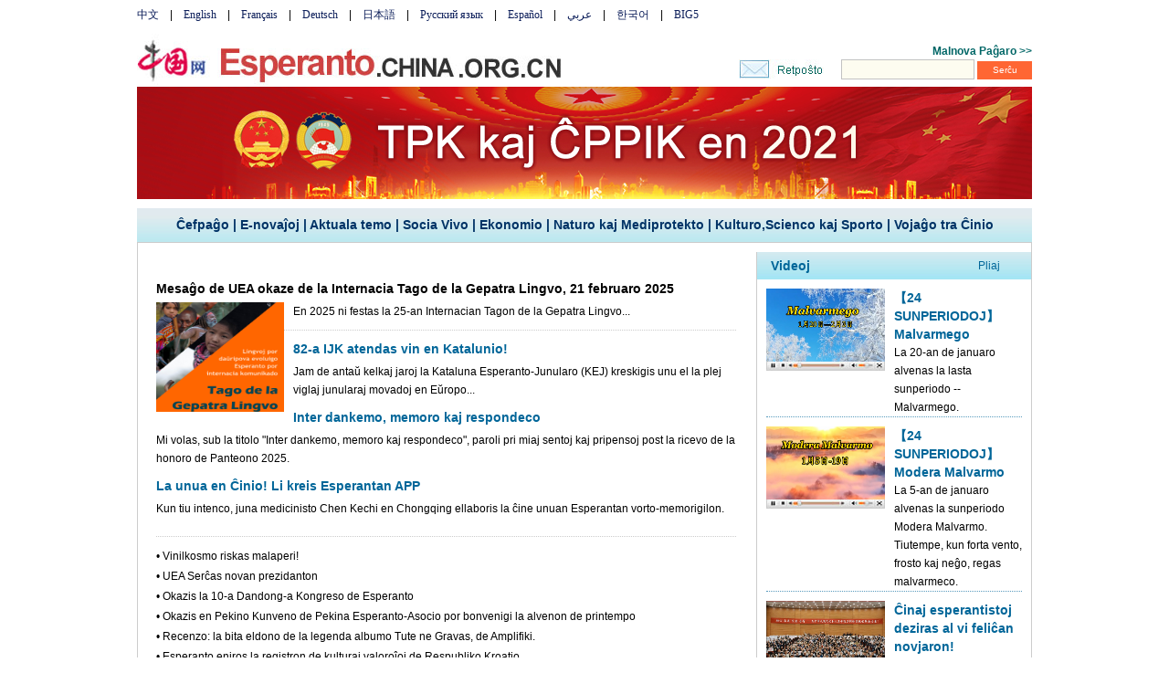

--- FILE ---
content_type: text/html; charset=UTF-8
request_url: http://esperanto.china.org.cn/node_7117969_10.htm
body_size: 14304
content:
<!DOCTYPE html PUBLIC "-//W3C//DTD XHTML 1.0 Transitional//EN" "http://www.w3.org/TR/xhtml1/DTD/xhtml1-transitional.dtd"><html xmlns="http://www.w3.org/1999/xhtml">
<head>
<meta http-equiv="Content-Type" content="text/html; charset=UTF-8" />
<title>E-novaĵoj-esperanto.china.org.cn</title>
<base target="_blank" />
<style type="text/css">
<!--
* { margin: 0px; padding: 0px; }
a { text-decoration: none;}
a:hover { text-decoration: underline; }
body { margin-left: 0px; margin-top: 0px; margin-right: 0px; margin-bottom: 0px;}
#c1 { font-family: "Arial"; font-size: 14px; color: #003366; list-style-type: none; width:980px; background-image:url(http://images.china.cn/images1/esp/2011first/2.jpg); height:37px; margin:10px auto auto; line-height:37px; font-weight: bold; text-align:center;}
#c1 a {font-family: "Arial"; font-size: 14px; color: #003366;}
.a1 { font-family: Arial; font-size: 14px; line-height: 20px; font-weight: bold; color: #006699; text-decoration: none;}
.a2 { font-family: Arial; font-size: 12px; line-height: 20px; color: #006699; text-decoration: none;}
.a3 { font-family: Arial; font-size: 14px; line-height: 20px; font-weight: bold; color: #000; text-decoration: none;}
.a4 { font-family: Arial; font-size: 12px; line-height: 20px; color: #000; text-decoration: none;}
#c2 dl dt { padding:10px 0px;}
#c2 dl dt a {color:#006699; font-size:14px; font-family: Arial; font-weight:bold;}
#c2 dl dd {padding-bottom:10px; border-bottom:1px dotted #006699;}
#c2 dl dd a {color:#000; font-size:12px; font-family: Arial;}
#c3 li { font-family: Arial; font-size: 12px; color: #000; list-style-type: none; line-height: 22px;}
#c3 ul li a { color: #000; }
#c4 li { font-family: Arial; font-size: 14px; color: #00659B; list-style-type: none; line-height: 50px; background-image:url(http://images.china.cn/images1/esp/2011first/5.jpg); width:170px; height:50px; margin-bottom:10px; font-weight: bold;}
#c4 ul li a { color: #00659B; }

-->
</style>

<meta name="filetype" content="1" />
<meta name="publishedtype" content="1" />
<meta name="pagetype" content="2" /><meta name="catalogs" content="7,117,969"></meta>
</head>
<body>
<div style="width:980px; margin:auto;"><iframe id="tou" src="http://esperanto.china.org.cn/node_7117979.htm" width="980" height="95" scrolling="no" marginheight="0" frameborder="0"></iframe></div>

<div style="width:980px; margin:auto;"><iframe id="ff11" class="fl" src="http://esperanto.china.org.cn/20150228-22.html" width="980" height="123" scrolling="no" marginheight="0" frameborder="0"></iframe></div>

<div id="c1"><a href="http://esperanto.china.org.cn/" target="_blank">Ĉefpaĝo</a> | <a href="http://esperanto.china.org.cn/node_7117969.htm" class=""  target="_blank">E-novaĵoj</a>
| <a href="http://esperanto.china.org.cn/node_7117776.htm" class=""  target="_blank">Aktuala temo</a> | <a href="http://esperanto.china.org.cn/node_7117777.htm" class=""  target="_blank">Socia Vivo</a> | <a href="http://esperanto.china.org.cn/node_7117778.htm" class=""  target="_blank">Ekonomio</a> | <a href="http://esperanto.china.org.cn/node_7117779.htm" class=""  target="_blank">Naturo kaj Mediprotekto</a> | <a href="http://esperanto.china.org.cn/node_7117780.htm" class=""  target="_blank">Kulturo,Scienco kaj Sporto</a> | <a href="http://esperanto.china.org.cn/node_7117782.htm" class=""  target="_blank">Vojaĝo tra Ĉinio</a>
</div>

<div style="width:978px; margin:auto; border:1px solid #CCCCCC; padding-top:10px; height:1%; overflow:hidden;">
<div style="width:677px; float:left; border-right:1px solid #CCCCCC;">
<div style="width:600px; margin:15px 15px 30px 15px;" class="a2"></div>

<div style="width:635px; margin:0px 20px; border-bottom:1px dotted #CCCCCC; padding-bottom:10px;"><dl>
  <dt style="padding-bottom:5px;"><a   href="http://esperanto.china.org.cn/2025-02/11/content_117706411.htm"  class="a3">Mesaĝo de UEA okaze de la Internacia Tago de la Gepatra Lingvo, 21 februaro 2025</a></dt>
  <dd><a   href="http://esperanto.china.org.cn/2025-02/11/content_117706411.htm"  class="a4"><img src="http://images.china.cn/site1018/2025-02/11/117706411_t2_0X18X322X340_1c9979bc-76a7-47ec-b13b-38aad5aaac1f.png"   border=0 width="140" height="120" align="left" style="margin-right:10px;"> En 2025 ni festas la 25-an Internacian Tagon de la Gepatra Lingvo...</a></dd>
</dl></div>

<div style="width:635px; margin:10px 20px; border-bottom:1px dotted #CCCCCC; padding-bottom:10px;"><dl>
  <dt style="padding-bottom:5px;"><a   href="http://esperanto.china.org.cn/2026-01/20/content_118289357.htm"  class="a1">82-a IJK atendas vin en Katalunio!</a></dt>
  <dd style="padding-bottom:10px;"><a   href="http://esperanto.china.org.cn/2026-01/20/content_118289357.htm"  class="a4">Jam de antaŭ kelkaj jaroj la Kataluna Esperanto-Junularo (KEJ) kreskigis unu el la plej viglaj junularaj movadoj en Eŭropo...</a></dd>
</dl><dl>
  <dt style="padding-bottom:5px;"><a   href="http://esperanto.china.org.cn/2026-01/13/content_118277181.htm"  class="a1">Inter dankemo, memoro kaj respondeco</a></dt>
  <dd style="padding-bottom:10px;"><a   href="http://esperanto.china.org.cn/2026-01/13/content_118277181.htm"  class="a4">Mi volas, sub la titolo "Inter dankemo, memoro kaj respondeco", paroli pri miaj sentoj kaj pripensoj post la ricevo de la honoro de Panteono 2025.</a></dd>
</dl><dl>
  <dt style="padding-bottom:5px;"><a   href="http://esperanto.china.org.cn/2026-01/12/content_118277080.htm"  class="a1">La unua en Ĉinio! Li kreis Esperantan APP</a></dt>
  <dd style="padding-bottom:10px;"><a   href="http://esperanto.china.org.cn/2026-01/12/content_118277080.htm"  class="a4">Kun tiu intenco, juna medicinisto Chen Kechi en Chongqing ellaboris la ĉine unuan Esperantan vorto-memorigilon.</a></dd>
</dl></div>

<div style="width:635px; margin:0px 20px;" id="c3"><ul><li><a   href="http://esperanto.china.org.cn/2019-03/15/content_74576101.htm" >• Vinilkosmo riskas malaperi!</a></li><li><a   href="http://esperanto.china.org.cn/2019-03/13/content_74567343.htm" >• UEA Serĉas novan prezidanton</a></li><li><a   href="http://esperanto.china.org.cn/2019-03/12/content_74562171.htm" >• Okazis la 10-a Dandong-a Kongreso de Esperanto</a></li><li><a   href="http://esperanto.china.org.cn/2019-03/12/content_74560342.htm" >• Okazis en Pekino Kunveno de Pekina Esperanto-Asocio por bonvenigi la alvenon de printempo</a></li><li><a   href="http://esperanto.china.org.cn/2019-02/27/content_74510907.htm" >• Recenzo: la bita eldono de la legenda albumo Tute ne Gravas, de Amplifiki.</a></li><li><a   href="http://esperanto.china.org.cn/2019-02/26/content_74505732.htm" >• Esperanto eniros la registron de kulturaj valoroĵoj de Respubliko Kroatio</a></li><li><a   href="http://esperanto.china.org.cn/2019-02/11/content_74454473.htm" >• Estraranoj de Ŝanhaja Esperanto-Asocio salutis veteranajn esperantistojn</a></li><li><a   href="http://esperanto.china.org.cn/2019-02/01/content_74432848.htm" >• Aperis la kurda kaj taĝika versioj de la konata lernolibro de Stano Marĉek</a></li><li><a   href="http://esperanto.china.org.cn/2019-01/29/content_74419413.htm" >• Nova retejo de UEA en simpla Esperanto</a></li><li><a   href="http://esperanto.china.org.cn/2019-01/23/content_74402027.htm" >• Mesaĝo de UEA okaze de la unua Internacia Tago de Edukado, 2019</a></li><li><a   href="http://esperanto.china.org.cn/2019-01/16/content_74379369.htm" >• Kunveno de konstanta konsilio de ĈEL okazis en Pekino</a></li><li><a   href="http://esperanto.china.org.cn/2019-01/10/content_74358262.htm" >• Recenzo: Flugantaj Melodioj, inspiroplena bita albumo de Rafael Milhomem</a></li><li><a   href="http://esperanto.china.org.cn/2019-01/08/content_74352133.htm" >• La 4-a Luminesk okazis en Königswinter de Germanio inter la 27a de decembro kaj la 3a de Januaro</a></li><li><a   href="http://esperanto.china.org.cn/2019-01/02/content_74334135.htm" >• La bezono senti nin kune - Novjara mesaĝo de Prezidanto de UEA</a></li><li><a   href="http://esperanto.china.org.cn/2018-12/28/content_74321736.htm" >• Recenzo: <em>Planedo nia</em>, dulingva albumo de Vojaĝo</a></li><li><a   href="http://esperanto.china.org.cn/2018-12/28/content_74321089.htm" >• Restariga kongreso kreis rezultojn en Barato</a></li><li><a   href="http://esperanto.china.org.cn/2018-12/27/content_74318701.htm" >• Forpasis Baldur Ragnarsson (1930–2018)</a></li><li><a   href="http://esperanto.china.org.cn/2018-12/24/content_74307868.htm" >• La 10 plej gravaj okazaĵoj en Esperantujo en 2018</a></li><li><a   href="http://esperanto.china.org.cn/2018-12/24/content_74307703.htm" >• Revo viziti Esperanto-Muzeon realiĝis</a></li><li><a   href="http://esperanto.china.org.cn/2018-12/18/content_74286990.htm" >• Kunsido de Zamenhofa tago okazigita de Yunnan Esperanto-Asocio</a></li><li><a   href="http://esperanto.china.org.cn/2018-12/17/content_74285206.htm" >• Ĉinio okazigis ekspozicion kaj ceremonion memore al Zamenhofa Tago</a></li><li><a   href="http://esperanto.china.org.cn/2018-12/12/content_74267164.htm" >• Esperanto-Muzeo festis sian kvinjaran jubileon</a></li><li><a   href="http://esperanto.china.org.cn/2018-12/10/content_74259266.htm" >• Pekina Esperanto-Asocio festis Zamenhof-tagon!</a></li><li><a   href="http://esperanto.china.org.cn/2018-12/10/content_74258695.htm" >• Deklaro de Universala Esperanto-Asocio okaze de la Tago de Homaj Rajtoj 2018 kaj la Sepdeka Datreveno de la Universala Deklaracio de Homaj Rajtoj</a></li><li><a   href="http://esperanto.china.org.cn/2018-12/10/content_74258120.htm" >• Prepare al Homrajta Tago, 10-a de decembro, kaj Zamenhof-tago, 15-a de decembro</a></li><li><a   href="http://esperanto.china.org.cn/2018-12/05/content_74243603.htm" >• Konkurso por krei novan kunlaborejon por nia komunumo</a></li><li><a   href="http://esperanto.china.org.cn/2018-12/05/content_74243478.htm" >• Irana esperantisto ĉeestis en la Internacia Akademia Seminario de Ĉin-Iranaj Rilatoj Kadre de la Iniciato "La Zono kaj Vojo"</a></li><li><a   href="http://esperanto.china.org.cn/2018-11/20/content_73925856.htm" >• Festu la Universalan Tagon de la Infano ĉi-marde!</a></li><li><a   href="http://esperanto.china.org.cn/2018-11/05/content_70294150.htm" >• Okazis en Ŝanhajo seminario pri historio de Esperanto-movado en Ĉinio</a></li><li><a   href="http://esperanto.china.org.cn/2018-10/30/content_69081907.htm" >• Francaj esperantistaj biciklistoj vizitis Artkolegion de Kunming</a></li><li><a   href="http://esperanto.china.org.cn/2018-10/24/content_67880885.htm" >• Usonaj mezlernejanoj estis altiritaj de Esperanto</a></li><li><a   href="http://esperanto.china.org.cn/2018-10/24/content_67868026.htm" >• Fondiĝis Esperanto-konsilio en Zaozhuang-a Universitato</a></li><li><a   href="http://esperanto.china.org.cn/2018-10/17/content_66645858.htm" >• Mirinda milmejla galerio</a></li><li><a   href="http://esperanto.china.org.cn/2018-10/17/content_66612055.htm" >• Fondita Esperanto-Asocio en Pekina Lingva kaj Kultura Universitato</a></li><li><a   href="http://esperanto.china.org.cn/2018-10/16/content_66475074.htm" >• Sukcesa 12-a Ŝtata Kongreso de Esperanto en San-Paŭlo</a></li><li><a   href="http://esperanto.china.org.cn/2018-10/11/content_65688979.htm" >• Ekis la E-kursoj ĉe la Artkolegio de Kunming</a></li><li><a   href="http://esperanto.china.org.cn/2018-09/28/content_64243149.htm" >• Deklaro de universala esperanto-asocio okaze de la monda turisma tago</a></li><li><a   href="http://esperanto.china.org.cn/2018-09/21/content_63729113.htm" >• Vikipedio en Esperanto atingas sian 250-milan artikolon</a></li><li><a   href="http://esperanto.china.org.cn/2018-09/05/content_62342155.htm" >• Esperanto-Klubo de ŜEA invitas vin kune legi!</a></li><li><a   href="http://esperanto.china.org.cn/2018-09/03/content_61829537.htm" >• Okazis Esperanto-Kongreso en nordorienta Ĉinio</a></li></ul><div width="100%" id="autopage"><center><a href='http://esperanto.china.org.cn/node_7117969.htm'>1</a>&nbsp;&nbsp;<a href='http://esperanto.china.org.cn/node_7117969_2.htm'>2</a>&nbsp;&nbsp;<a href='http://esperanto.china.org.cn/node_7117969_3.htm'>3</a>&nbsp;&nbsp;<a href='http://esperanto.china.org.cn/node_7117969_4.htm'>4</a>&nbsp;&nbsp;<a href='http://esperanto.china.org.cn/node_7117969_5.htm'>5</a>&nbsp;&nbsp;<a href='http://esperanto.china.org.cn/node_7117969_6.htm'>6</a>&nbsp;&nbsp;<a href='http://esperanto.china.org.cn/node_7117969_7.htm'>7</a>&nbsp;&nbsp;<a href='http://esperanto.china.org.cn/node_7117969_8.htm'>8</a>&nbsp;&nbsp;<a href='http://esperanto.china.org.cn/node_7117969_9.htm'>9</a>&nbsp;&nbsp;<span>10</span>&nbsp;&nbsp;</center> <br/><br/></div></div>
</div>

<div style="width:300px; float:right;"><iframe id="ri11" src="http://esperanto.china.org.cn/node_7117982.htm" width="300" height="600" scrolling="no" marginheight="0" frameborder="0"></iframe></div>
</div>

<div style="margin:10px auto; width:980px; background-color:#006699; padding:10px 0px; clear:both; text-align:center" class="a4"><font color="#FFFFFF">(C) China Internet Information Center (Ĉina Interreta Informa Centro)<br />
Retpoŝto: elpc@vip.163.com &#160;&#160;&#160;Telefono: +86-10-68995930, 68327167 &#160;&#160;&#160;Adr.: P.O.Kesto 77, Beijing CN-100037, Ĉinio</font></div>

<div style="display:none">
<script type="text/javascript">
<!--
document.write(unescape("%3Cscript src='http://cl2.webterren.com/webdig.js?z=12' type='text/javascript'%3E%3C/script%3E"));
-->
</script>

 

<script type="text/javascript">
<!--
wd_paramtracker("_wdxid=000000000000000000000000000000000000000000")
-->
</script>
</div>

<!-- Start Alexa Certify Javascript -->
<script type="text/javascript">
<!--
            _atrk_opts = { atrk_acct:"uOrsj1agkg00w1", domain:"china.com.cn",dynamic: true};
            (function() { var as = document.createElement('script'); as.type = 'text/javascript'; as.async = true; as.src = "https://d31qbv1cthcecs.cloudfront.net/atrk.js"; var s = document.getElementsByTagName('script')[0];s.parentNode.insertBefore(as, s); })();
        
-->
</script>

<noscript><img src="https://d5nxst8fruw4z.cloudfront.net/atrk.gif?account=uOrsj1agkg00w1" style="display:none" height="1" width="1" alt="" /></noscript><!-- End Alexa Certify Javascript -->
</body>
</html>



--- FILE ---
content_type: text/html; charset=UTF-8
request_url: http://esperanto.china.org.cn/node_7117979.htm
body_size: 8480
content:
<!DOCTYPE html PUBLIC "-//W3C//DTD XHTML 1.0 Transitional//EN" "http://www.w3.org/TR/xhtml1/DTD/xhtml1-transitional.dtd"><html>
<head>
<meta http-equiv="Content-Type" content="text/html; charset=UTF-8" />
<title>2011世界语头部</title>
<base target="_blank" />
<style type="text/css">
<!--
* {margin:0px;padding:0px}
body,td,th {
    font-family: Arial, Helvetica, sans-serif;
    font-size: 12px;
    color: #000000;
}
body {
    background-color: #FFFFFF;
    margin-left: 0px;
    margin-top: 0px;
    margin-right: 0px;
    margin-bottom: 0px;
}
.more1 {
    text-align: left;
    font-family: Arial;
    font-size: 11px;
    font-weight: bold;
    color: #333333;
    text-decoration: none;
    height: 20px;
    border: 1px solid #9A9A9A;
}
.bj2 {
    background-attachment: fixed;
    background-image: url(81562.files/04.jpg);
    background-repeat: repeat-y;
    background-position: 342px top;
}
.font14 {
    font-family: Tahoma;
    font-size: 16px;
    font-weight: bold;
    color: #006666;
    text-decoration: none;
}
.font10 {
    font-family: Tahoma;
    font-size: 16px;
    font-weight: bold;
    color: #006666;
    text-decoration: none;
}
.font11 {
    font-family: Tahoma;
    font-size: 9px;
    color: #FF6600;
    text-decoration: underline;
}
.font12 {
    font-family: Arial;
    font-size: 10px;
    font-weight: bold;
    color: #000000;
    text-decoration: none;
}
.font13 {
    font-family: Arial;
    font-size: 11px;
    color: #000000;
    text-decoration: none;
}
.font1 {
    font-family: Tahoma;
    font-size: 12px;
    color: #0B1D59;
    text-decoration: none;
}
.font03 {
    font-family: Tahoma;
    font-size: 12px;
    color: #FFFFFF;
    text-decoration: none;
}
.bj1 {
    background-attachment: fixed;
    background-image: url(81562.files/04.jpg);
    background-repeat: repeat-y;
    background-position: right top;
}
.font04 {
    font-family: Arial;
    font-size: 21px;
    font-weight: bold;
    color: #006666;
    text-decoration: none;
}
.font05 {
    font-family: Arial;
    font-size: 12px;
    line-height: 18px;
    color: #333333;
    text-decoration: none;
}
.font06 {
    font-family: Arial;
    font-size: 12px;
    font-weight: bold;
    color: #006666;
    text-decoration: none;
}
.font07 {
    font-family: Arial;
    font-size: 11px;
    color: #333333;
    text-decoration: none;
    line-height: 18px;
}
.font15 {
    font-family: Arial;
    font-size: 13px;
    font-weight: bold;
    color: #000000;
    text-decoration: none;
}
.font16 {
    font-family: Tahoma;
    font-size: 13px;
    font-weight: bold;
    color: #FFFFFF;
    text-decoration: none;
}
.font17 {
    font-family: Tahoma;
    font-size: 13px;
    font-weight: bold;
    color: #006666;
    text-decoration: none;
}
.font18 {
    font-family: Arial;
    font-size: 12px;
    font-weight: bold;
    color: #333333;
    text-decoration: none;
}
.font19 {
    font-family: Arial;
    font-size: 14px;
    line-height: 20px;
    color: #006666;
    text-decoration: none;
}
.font08 {
    font-family: Tahoma;
    font-size: 9px;
    font-weight: bold;
    color: #CC0000;
    text-decoration: underline;
}
.font2 {
    font-family: Arial;
    font-size: 10px;
    color: #333333;
    text-decoration: none;
    word-spacing: 6px;
}
.bd1 {
    font-family: Arial;
    font-size: 12px;
    color: #000000;
    text-decoration: none;
    background-color: #FDFCF0;
    height: 20px;
    width: 144px;
    border: 1px solid #C2C2C2;
}
.bd2 {
    font-family: Arial;
    font-size: 10px;
    color: #FFFFFF;
    text-decoration: none;
    background-color: #FF6633;
    height: 20px;
    width: 60px;
    border-top-style: none;
    border-right-style: none;
    border-bottom-style: none;
    border-left-style: none;
}
.font09 {
    font-family: Arial;
    font-size: 12px;
    font-weight: bold;
    color: #333333;
    text-decoration: none;
}
.form1 {
    height: 20px;
    background-color: #FFDFBF;
    width: 56px;
    border: 1px solid #999999;
    font-family: Arial;
    font-size: 11px;
    font-weight: bold;
    color: #CC6633;
    text-decoration: none;
}
-->
</style>
</head>
<body>
<center>
<table width="980" height="37" border="0" cellpadding="0" cellspacing="0">
<tr>
<td width="777" valign="top" style="padding-top:8px"><a href="http://www.china.com.cn/index.htm" class="font1">中文</a>&#160;&#160;&#160;&#160;|&#160;&#160;&#160;&#160;<a href="http://www.china.org.cn/" class="font1">English</a>&#160;&#160;&#160;&#160;|&#160;&#160;&#160;&#160;<a href="http://french.china.org.cn" class="font1">Français</a>&#160;&#160;&#160;&#160;|&#160;&#160;&#160;&#160;<a href="http://german.china.org.cn/" class="font1">Deutsch</a>&#160;&#160;&#160;&#160;|&#160;&#160;&#160;&#160;<a href="http://japanese.china.org.cn" class="font1">日本語</a>&#160;&#160;&#160;&#160;|&#160;&#160;&#160;&#160;<a href="http://russian.china.org.cn" class="font1">Русский язык</a>&#160;&#160;&#160;&#160;|&#160;&#160;&#160;&#160;<a href="http://spanish.china.org.cn" class="font1">Español</a>&#160;&#160;&#160;&#160;|&#160;&#160;&#160;&#160;<a href="http://arabic.china.org.cn" class="font1">عربي</a>&#160;&#160;&#160;&#160;|&#160;&#160;&#160;&#160;<a href="http://korean.china.org.cn/" class="font1">한국어</a>&#160;&#160;&#160;&#160;|&#160;&#160;&#160;&#160;<a href="http://big5.china.com.cn/" class="font1">BIG5</a></td>
<td width="203" valign="top" style="padding-top:8px">&#160;</td>
</tr>
</table>

<table width="980" border="0" cellspacing="0" cellpadding="0">
<tr>
<td width="520" valign="top"><img src="http://images.china.cn/images1/esp/2007first/070912-sj.jpg" width="478" height="58" /></td>
<td width="460" valign="top" style="padding-top:10px">
<table width="100%" border="0" cellspacing="0" cellpadding="0">
<tr>
<td height="18" align="right"><a href="http://esperanto.china.org.cn/world/index.html" target="_blank" class="font06">Malnova Paĝaro &gt;&gt;</a></td>
</tr>
</table>

<table width="460" border="0" cellspacing="0" cellpadding="0">
<tr>
<td width="232" align="right"><a href="mailto:elpc@china.com"><img src="http://images.china.cn/images1/esp/2011first/6-13.jpg" width="93" height="21" border="0" /></a></td>
<td width="228" height="20" align="right">
<form name="findform" id="findform" method="get" action="http://query.china.com.cn/query/query_en.html" class="search"><label><input type="text" name="kw" id="kw" maxlength="64" class="bd1" /> <input type="submit" name="searchBtn" value="Serĉu" class="bd2" /></label><input name="index" value="esp" type="hidden">
</form>
</td>
</tr>

<tr>
<td></td>
</tr>
</table>
</td>
</tr>
</table>

<script type="text/javascript" language="JavaScript">
<!-- Hide 
function ShowDateFile_YS(){     
        
        if(document.forms.old_cheese.Year.selectedIndex==0)   { alert("Tago"); return false;}
        if(document.forms.old_cheese.Month.selectedIndex==0)  { alert("Monato"); return false;}
        if(document.forms.old_cheese.Day.selectedIndex==0)    { alert("Jaro"); return false;}
                
        year  = document.forms. old_cheese. Year.options[document.forms. old_cheese.Year.selectedIndex].value;
        month = document.forms. old_cheese. Month.options[document.forms. old_cheese.Month.selectedIndex].value;
        day   = document.forms. old_cheese. Day.options[document.forms. old_cheese.Day.selectedIndex].value;

        var isNew = 0;
        if((year <= 2006) || ((year == 2007) && (month < 6)) || ((year == 2007) && (month == 6) && (day < 6))){
        alert("Novaĵoj ekde 6.6 estas laŭdate relegeblaj."); 
        return false;
    }else{
        isNew = 1;
    }
        switch (isNew){
            case 0:loadpos="http://www.china.com.cn";break;
            case 1:loadpos="http://esperanto.china.org.cn/novajhoj/"+year+"-"+month+"/"+day+"/node_7021338.htm";break;
            default:loadpos="http://www.china.com.cn";
        }
        

        controlWindow=window.open(loadpos,"_blank");
        return false;
}
//--> 
</script>

 

<script src="http://dr.cl.china-online.com.cn/webdig.js?z=2" type="text/javascript">
</script>

 

<script type="text/javascript">
<!--
wd_tracker();
-->
</script>
</center>
</body>
</html>



--- FILE ---
content_type: text/html; charset=UTF-8
request_url: http://esperanto.china.org.cn/20150228-22.html
body_size: 566
content:
<!DOCTYPE html PUBLIC "-//W3C//DTD XHTML 1.0 Transitional//EN" "http://www.w3.org/TR/xhtml1/DTD/xhtml1-transitional.dtd">
<html xmlns="http://www.w3.org/1999/xhtml">
<head>
<meta http-equiv="Content-Type" content="text/html; charset=utf-8" />
<title>切换</title>
<style type="text/css">
<!--
* { margin: 0px; padding: 0px; }
-->
</style>
</head>

<body>
<a   href="http://espero.chinareports.org.cn/2021lianghui/node_8022718.htm"  target="_blank"><img src="http://images.china.cn/images1/esp/2011first/0302-30.jpg" border="0"/></a>
</body>
</html>


--- FILE ---
content_type: text/html; charset=UTF-8
request_url: http://esperanto.china.org.cn/node_7117982.htm
body_size: 9406
content:
<!DOCTYPE html PUBLIC "-//W3C//DTD XHTML 1.0 Transitional//EN" "http://www.w3.org/TR/xhtml1/DTD/xhtml1-transitional.dtd"><html xmlns="http://www.w3.org/1999/xhtml">
<head>
<meta http-equiv="Content-Type" content="text/html; charset=UTF-8" />
<title>China Interreta Informa Centro-esperanto.china.org.cn</title>
<base target="_blank" />
<style type="text/css">
<!--
* { margin: 0px; padding: 0px; }
a { text-decoration: none;}
a:hover { text-decoration: underline; }
body { margin-left: 0px; margin-top: 0px; margin-right: 0px; margin-bottom: 0px;}
#c1 { font-family: "Arial"; font-size: 14px; color: #003366; list-style-type: none; width:980px; background-image:url(http://images.china.cn/images1/esp/2011first/2.jpg); height:37px; margin:10px auto auto; line-height:37px; font-weight: bold; text-align:center;}
#c1 a {font-family: "Arial"; font-size: 14px; color: #003366;}
.a1 { font-family: Arial; font-size: 14px; line-height: 20px; font-weight: bold; color: #006699; text-decoration: none;}
.a2 { font-family: Arial; font-size: 12px; line-height: 20px; color: #006699; text-decoration: none;}
.a3 { font-family: Arial; font-size: 14px; line-height: 20px; font-weight: bold; color: #000; text-decoration: none;}
.a4 { font-family: Arial; font-size: 12px; line-height: 20px; color: #000; text-decoration: none;}
#c2 dl dt { padding:10px 0px;}
#c2 dl dt a {color:#006699; font-size:14px; font-family: Arial; font-weight:bold;}
#c2 dl dd {padding-bottom:10px; border-bottom:1px dotted #006699;}
#c2 dl dd a {color:#000; font-size:12px; font-family: Arial;}
#c3 li { font-family: Arial; font-size: 12px; color: #000; list-style-type: none; line-height: 22px;}
#c3 ul li a { color: #000; }
#c4 li { font-family: Arial; font-size: 14px; color: #00659B; list-style-type: none; line-height: 50px; background-image:url(http://images.china.cn/images1/esp/2011first/5.jpg); width:170px; height:50px; margin-bottom:10px; font-weight: bold;}
#c4 ul li a { color: #00659B; }

-->
</style>

<script type="text/javascript" language="javascript">
<!--
function changeIframeHeight() {
    if (top != self)
        try {
            var h = document.body.scrollHeight;
            if(document.all) {h += 4;}
            if(window.opera) {h += 1;}
            var hpx = h+'px';
            window.parent.document.getElementById("ri11").style.height = hpx;
        }
        catch(e) {
            return false;
        }
}
//-->
</script>
</head>
<body onload="changeIframeHeight()">
<div style="width:300px;">
<table width="300" border="0" cellpadding="0" cellspacing="0" background="http://images.china.cn/images1/esp/2011first/3.jpg">
<tr>
<td width="240" height="30" style="padding-left:15px;"><a href="http://esperanto.china.org.cn/node_7117771.htm" class="a1"  target="_blank">Videoj</a></td>
<td width="60"><a href="http://esperanto.china.org.cn/node_7117771.htm" class="a2"  target="_blank">Pliaj</a></td>
</tr>
</table>

<div style="width:280px; padding:10px;"><dl style="border-bottom:1px dotted #599BBD;height:1%; overflow:hidden;margin-bottom:10px;">
  <dt style="width:140px; float:left;"><a   href="http://espero.chinareports.org.cn/2026-01/20/content_118289991.htm" ><img src="http://images.china.cn/site1018/2026-01/20/118289991_256afec5-0e12-496a-9ed7-bc848a3909f5.png"   border=0 width="130" height="80"> <br><img src="http://images.china.cn/images1/esp/2011first/4.jpg" width="130" height="10" border="0" /></a></dt>
  <dd style="width:140px; float:left;"><a   href="http://espero.chinareports.org.cn/2026-01/20/content_118289991.htm"  class="a1">【24 SUNPERIODOJ】Malvarmego</a><p><a   href="http://espero.chinareports.org.cn/2026-01/20/content_118289991.htm"  class="a4">La 20-an de januaro alvenas la lasta sunperiodo -- Malvarmego.</a></p></dd>
</dl><dl style="border-bottom:1px dotted #599BBD;height:1%; overflow:hidden;margin-bottom:10px;">
  <dt style="width:140px; float:left;"><a   href="http://espero.chinareports.org.cn/2026-01/05/content_118264953.htm" ><img src="http://images.china.cn/site1018/2026-01/05/118264953_t1_2X0X600X336_38439bda-0c04-4ce9-821a-41b468ff7814.png"   border=0 width="130" height="80"> <br><img src="http://images.china.cn/images1/esp/2011first/4.jpg" width="130" height="10" border="0" /></a></dt>
  <dd style="width:140px; float:left;"><a   href="http://espero.chinareports.org.cn/2026-01/05/content_118264953.htm"  class="a1">【24 SUNPERIODOJ】Modera Malvarmo</a><p><a   href="http://espero.chinareports.org.cn/2026-01/05/content_118264953.htm"  class="a4">La 5-an de januaro alvenas la sunperiodo Modera Malvarmo. Tiutempe, kun forta vento, frosto kaj neĝo, regas malvarmeco.</a></p></dd>
</dl><dl style="border-bottom:1px dotted #599BBD;height:1%; overflow:hidden;margin-bottom:10px;">
  <dt style="width:140px; float:left;"><a   href="http://espero.chinareports.org.cn/2026-01/01/content_118255581.htm" ><img src="http://images.china.cn/site1018/2026-01/01/118255581_t1_0X33X600X371_8bd449dc-5809-4b82-9926-936340c71b66.png"   border=0 width="130" height="80"> <br><img src="http://images.china.cn/images1/esp/2011first/4.jpg" width="130" height="10" border="0" /></a></dt>
  <dd style="width:140px; float:left;"><a   href="http://espero.chinareports.org.cn/2026-01/01/content_118255581.htm"  class="a1">Ĉinaj esperantistoj deziras al vi feliĉan novjaron!</a><p><a   href="http://espero.chinareports.org.cn/2026-01/01/content_118255581.htm"  class="a4">Saluton, 2026! Ĉinaj esperantistoj deziras al vi feliĉan novjaron!</a></p></dd>
</dl></div>

<table width="300" border="0" cellpadding="0" cellspacing="0" background="http://images.china.cn/images1/esp/2011first/3.jpg">
<tr>
<td width="240" height="30" style="padding-left:15px;"><a href="http://esperanto.china.org.cn/node_7117773.htm" class="a1"  target="_blank">E-Literaturo</a></td>
<td width="60"><a href="http://esperanto.china.org.cn/node_7117773.htm" class="a2"  target="_blank">Pliaj</a></td>
</tr>
</table>

<div style="width:280px; padding:10px;"><dl>
  <dt style="width:100px; float:left;"><a   href="http://espero.chinareports.org.cn/2025-11/28/content_118201082.htm" ><img src="http://images.china.cn/site1018/2025-11/28/118201082_030a0552-66cb-45cc-bd21-6edea46e1440.png"   border=0 width="90" height="120"> </a></dt>
  <dd style="width:180px; float:left;"><a   href="http://espero.chinareports.org.cn/2025-11/28/content_118201082.htm"  class="a1">Unesko-Kuriero: No.2 2025</a><p><a   href="http://espero.chinareports.org.cn/2025-11/28/content_118201082.htm"  class="a4"></a></p></dd>
</dl></div>

<table width="300" border="0" cellpadding="0" cellspacing="0" background="http://images.china.cn/images1/esp/2011first/3.jpg">
<tr>
<td width="240" height="30" style="padding-left:15px;"><a href="http://esperanto.china.org.cn/node_7117775.htm" class="a1"  target="_blank">Specialaj Temoj</a></td>
<td width="60"><a href="http://esperanto.china.org.cn/node_7117775.htm" class="a2"  target="_blank">Pliaj</a></td>
</tr>
</table>

<div style="padding:10px 20px; width:260px;"><a   href="http://espero.chinareports.org.cn/2025-09/05/content_118063065.htm" ><img src="http://images.china.cn/site1018/2025-09/05/118063065_t1_2X26X600X362_9a5bdcd7-f040-4a84-9d07-cf859d2d6dd3copy.jpg"   border=0 width="260" height="115" style="margin-bottom:10px;"> </a><a   href="http://esperanto.china.org.cn/2025-09/26/content_118099033.htm" ><img src="http://images.china.cn/site1018/2025-09/26/118099033_d48ff941-5bcd-4f09-a5aa-53c306d64bd1.png"   border=0 width="260" height="115" style="margin-bottom:10px;"> </a><a   href="http://espero.chinareports.org.cn/node_9003653.htm" ><img src="http://images.china.cn/site1018/2023-08/15/103032473_ccec96ef-25e5-4a75-8967-71e35643087d.png"   border=0 width="260" height="115" style="margin-bottom:10px;"> </a><a   href="http://esperanto.china.org.cn/2025-02/21/content_117726013.htm" ><img src="http://images.china.cn/site1018/2025-02/21/117726013_cdfa911c-2261-439e-81b3-3aa77f0681af.jpg"   border=0 width="260" height="115" style="margin-bottom:10px;"> </a></div>

<table width="300" border="0" cellpadding="0" cellspacing="0" background="http://images.china.cn/images1/esp/2011first/3.jpg">
<tr>
<td width="240" height="30" class="a1" style="padding-left:15px;">Amikaj retejoj</td>
<td width="60">&#160;</td>
</tr>
</table>

<div style="width:280px; margin:10px;" id="c3"><ul><li><a   href="http://esperanto.china.org.cn/2025-02/21/content_117726026.htm" >• 75 Jaroj, Ĉinio kaj la Mondo</a></li><li><a   href="http://esperanto.china.org.cn/2024-11/12/content_117541858.htm" >• TPK kaj ĈPPIK en 2024</a></li><li><a   href="http://espero.chinareports.org.cn/2022lianghui/node_8028194.htm" >• TPK kaj ĈPPIK en 2022</a></li><li><a   href="http://espero.chinareports.org.cn/2021lianghui/node_8022718.htm" >• TPK kaj ĈPPIK en 2021</a></li><li><a   href="http://espero.chinareports.org.cn/node_8019350.htm" >• Eliro el Malriĉeco</a></li><li><a   href="http://espero.chinareports.org.cn/node_8019218.htm" >• Prezidanto Xi kaj Ĉina Revo</a></li><li><a   href="http://www.espero.com.cn/old/epch/z-18s/08-dz/08-d-b.htm" >• 8-magnituda Tertremo en Wenchuan, Sichuan-provinco</a></li><li><a   href="http://www.espero.com.cn/se/node_52281.htm" >• Memore al 60-jariĝo de ĈEL</a></li><li><a   href="http://www.espero.com.cn/old/epch/z-18s/gkf30-08/gkf30-a.htm" >• 30 Jaroj de Reformado kaj Pordmalfermo</a></li></ul></div>
</div>
</body>
</html>

